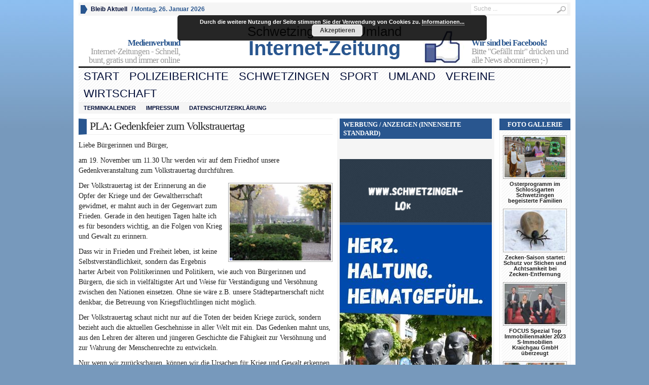

--- FILE ---
content_type: text/html; charset=UTF-8
request_url: https://schwetzingen-lokal.de/pla-gedenkfeier-zum-volkstrauertag/
body_size: 11409
content:
<!DOCTYPE html PUBLIC "-//W3C//DTD XHTML 1.0 Transitional//EN" "http://www.w3.org/TR/xhtml1/DTD/xhtml1-transitional.dtd">
<html xmlns="http://www.w3.org/1999/xhtml" lang="de">
<head profile="http://gmpg.org/xfn/11">
	<meta http-equiv="Content-Type" content="text/html; charset=UTF-8" />
	<title>
				PLA: Gedenkfeier zum Volkstrauertag - Schwetzingen-Lokal | Schwetzingen-Lokal					</title>
				<link rel="shortcut icon" href="https://fdp-leimen.de/wp-content/uploads/2012/07/1402-Favicon.ico" />
		<style type="text/css" media="screen">@import url( https://schwetzingen-lokal.de/wp-content/themes/WpNewspaper153/style.css );</style>
	<link rel="stylesheet" href="https://schwetzingen-lokal.de/wp-content/themes/WpNewspaper153/styles/blue.css" type="text/css" media="screen" />
	<link rel="stylesheet" href="https://schwetzingen-lokal.de/wp-content/themes/WpNewspaper153/custom.css" type="text/css" media="screen" />

	<link rel="alternate" type="application/rss+xml" title="RSS 2.0" href="https://schwetzingen-lokal.de/feed/" />	
	<link rel="alternate" type="text/xml" title="RSS .92" href="https://schwetzingen-lokal.de/feed/rss/" />	
	<link rel="alternate" type="application/atom+xml" title="Atom 0.3" href="https://schwetzingen-lokal.de/feed/atom/" />	
	<link rel="pingback" href="https://schwetzingen-lokal.de/xmlrpc.php" />	
		<link rel='archives' title='November 2025' href='https://schwetzingen-lokal.de/2025/11/' />
	<link rel='archives' title='Oktober 2025' href='https://schwetzingen-lokal.de/2025/10/' />
	<link rel='archives' title='September 2025' href='https://schwetzingen-lokal.de/2025/09/' />
	<link rel='archives' title='August 2025' href='https://schwetzingen-lokal.de/2025/08/' />
	<link rel='archives' title='Mai 2025' href='https://schwetzingen-lokal.de/2025/05/' />
	<link rel='archives' title='April 2025' href='https://schwetzingen-lokal.de/2025/04/' />
	<link rel='archives' title='Februar 2025' href='https://schwetzingen-lokal.de/2025/02/' />
	<link rel='archives' title='November 2024' href='https://schwetzingen-lokal.de/2024/11/' />
	<link rel='archives' title='Oktober 2024' href='https://schwetzingen-lokal.de/2024/10/' />
	<link rel='archives' title='Juli 2024' href='https://schwetzingen-lokal.de/2024/07/' />
	<link rel='archives' title='Juni 2024' href='https://schwetzingen-lokal.de/2024/06/' />
	<link rel='archives' title='Mai 2024' href='https://schwetzingen-lokal.de/2024/05/' />
	<link rel='archives' title='April 2024' href='https://schwetzingen-lokal.de/2024/04/' />
	<link rel='archives' title='Februar 2023' href='https://schwetzingen-lokal.de/2023/02/' />
	<link rel='archives' title='Januar 2023' href='https://schwetzingen-lokal.de/2023/01/' />
	<link rel='archives' title='Dezember 2022' href='https://schwetzingen-lokal.de/2022/12/' />
	<link rel='archives' title='September 2022' href='https://schwetzingen-lokal.de/2022/09/' />
	<link rel='archives' title='Juli 2022' href='https://schwetzingen-lokal.de/2022/07/' />
	<link rel='archives' title='April 2022' href='https://schwetzingen-lokal.de/2022/04/' />
	<link rel='archives' title='Dezember 2021' href='https://schwetzingen-lokal.de/2021/12/' />
	<link rel='archives' title='November 2021' href='https://schwetzingen-lokal.de/2021/11/' />
	<link rel='archives' title='September 2021' href='https://schwetzingen-lokal.de/2021/09/' />
	<link rel='archives' title='Juni 2021' href='https://schwetzingen-lokal.de/2021/06/' />
	<link rel='archives' title='März 2021' href='https://schwetzingen-lokal.de/2021/03/' />
	<link rel='archives' title='Februar 2021' href='https://schwetzingen-lokal.de/2021/02/' />
	<link rel='archives' title='November 2020' href='https://schwetzingen-lokal.de/2020/11/' />
	<link rel='archives' title='September 2020' href='https://schwetzingen-lokal.de/2020/09/' />
	<link rel='archives' title='Juni 2020' href='https://schwetzingen-lokal.de/2020/06/' />
	<link rel='archives' title='Mai 2020' href='https://schwetzingen-lokal.de/2020/05/' />
	<link rel='archives' title='April 2020' href='https://schwetzingen-lokal.de/2020/04/' />
	<link rel='archives' title='Dezember 2019' href='https://schwetzingen-lokal.de/2019/12/' />
	<link rel='archives' title='November 2019' href='https://schwetzingen-lokal.de/2019/11/' />
	<link rel='archives' title='Oktober 2019' href='https://schwetzingen-lokal.de/2019/10/' />
	<link rel='archives' title='September 2019' href='https://schwetzingen-lokal.de/2019/09/' />
	<link rel='archives' title='April 2019' href='https://schwetzingen-lokal.de/2019/04/' />
	<link rel='archives' title='November 2018' href='https://schwetzingen-lokal.de/2018/11/' />
	<link rel='archives' title='Oktober 2018' href='https://schwetzingen-lokal.de/2018/10/' />
	<link rel='archives' title='September 2018' href='https://schwetzingen-lokal.de/2018/09/' />
	<link rel='archives' title='August 2018' href='https://schwetzingen-lokal.de/2018/08/' />
	<link rel='archives' title='Juli 2018' href='https://schwetzingen-lokal.de/2018/07/' />
	<link rel='archives' title='Juni 2018' href='https://schwetzingen-lokal.de/2018/06/' />
	<link rel='archives' title='Mai 2018' href='https://schwetzingen-lokal.de/2018/05/' />
	<link rel='archives' title='April 2018' href='https://schwetzingen-lokal.de/2018/04/' />
	<link rel='archives' title='März 2018' href='https://schwetzingen-lokal.de/2018/03/' />
	<link rel='archives' title='Februar 2018' href='https://schwetzingen-lokal.de/2018/02/' />
	<link rel='archives' title='Januar 2018' href='https://schwetzingen-lokal.de/2018/01/' />
	<link rel='archives' title='Dezember 2017' href='https://schwetzingen-lokal.de/2017/12/' />
	<link rel='archives' title='November 2017' href='https://schwetzingen-lokal.de/2017/11/' />
	<link rel='archives' title='Oktober 2017' href='https://schwetzingen-lokal.de/2017/10/' />
	<link rel='archives' title='September 2017' href='https://schwetzingen-lokal.de/2017/09/' />
	<link rel='archives' title='Juli 2017' href='https://schwetzingen-lokal.de/2017/07/' />
	<link rel='archives' title='Mai 2017' href='https://schwetzingen-lokal.de/2017/05/' />
	<link rel='archives' title='April 2017' href='https://schwetzingen-lokal.de/2017/04/' />
	<link rel='archives' title='März 2017' href='https://schwetzingen-lokal.de/2017/03/' />
	<link rel='archives' title='Februar 2017' href='https://schwetzingen-lokal.de/2017/02/' />
	<link rel='archives' title='Januar 2017' href='https://schwetzingen-lokal.de/2017/01/' />
	<link rel='archives' title='Dezember 2016' href='https://schwetzingen-lokal.de/2016/12/' />
	<link rel='archives' title='November 2016' href='https://schwetzingen-lokal.de/2016/11/' />
	<link rel='archives' title='Oktober 2016' href='https://schwetzingen-lokal.de/2016/10/' />
	<link rel='archives' title='September 2016' href='https://schwetzingen-lokal.de/2016/09/' />
	<link rel='archives' title='Juli 2016' href='https://schwetzingen-lokal.de/2016/07/' />
	<link rel='archives' title='Juni 2016' href='https://schwetzingen-lokal.de/2016/06/' />
	<link rel='archives' title='Mai 2016' href='https://schwetzingen-lokal.de/2016/05/' />
	<link rel='archives' title='April 2016' href='https://schwetzingen-lokal.de/2016/04/' />
	<link rel='archives' title='März 2016' href='https://schwetzingen-lokal.de/2016/03/' />
	<link rel='archives' title='Februar 2016' href='https://schwetzingen-lokal.de/2016/02/' />
	<link rel='archives' title='Januar 2016' href='https://schwetzingen-lokal.de/2016/01/' />
	<link rel='archives' title='Dezember 2015' href='https://schwetzingen-lokal.de/2015/12/' />
	<link rel='archives' title='November 2015' href='https://schwetzingen-lokal.de/2015/11/' />
	<link rel='archives' title='Oktober 2015' href='https://schwetzingen-lokal.de/2015/10/' />
	<link rel='archives' title='September 2015' href='https://schwetzingen-lokal.de/2015/09/' />
	<link rel='archives' title='August 2015' href='https://schwetzingen-lokal.de/2015/08/' />
	<link rel='archives' title='Juli 2015' href='https://schwetzingen-lokal.de/2015/07/' />
	<link rel='archives' title='Juni 2015' href='https://schwetzingen-lokal.de/2015/06/' />
	<link rel='archives' title='Mai 2015' href='https://schwetzingen-lokal.de/2015/05/' />
	<link rel='archives' title='April 2015' href='https://schwetzingen-lokal.de/2015/04/' />
	<link rel='archives' title='März 2015' href='https://schwetzingen-lokal.de/2015/03/' />
	<link rel='archives' title='Februar 2015' href='https://schwetzingen-lokal.de/2015/02/' />
	<link rel='archives' title='Januar 2015' href='https://schwetzingen-lokal.de/2015/01/' />
	<link rel='archives' title='Dezember 2014' href='https://schwetzingen-lokal.de/2014/12/' />
	<link rel='archives' title='November 2014' href='https://schwetzingen-lokal.de/2014/11/' />
	<link rel='archives' title='Oktober 2014' href='https://schwetzingen-lokal.de/2014/10/' />
	<link rel='archives' title='September 2014' href='https://schwetzingen-lokal.de/2014/09/' />
	<link rel='archives' title='August 2014' href='https://schwetzingen-lokal.de/2014/08/' />
	<link rel='archives' title='Juli 2014' href='https://schwetzingen-lokal.de/2014/07/' />
	<link rel='archives' title='Juni 2014' href='https://schwetzingen-lokal.de/2014/06/' />
	<link rel='archives' title='Mai 2014' href='https://schwetzingen-lokal.de/2014/05/' />
	<link rel='archives' title='April 2014' href='https://schwetzingen-lokal.de/2014/04/' />
	<link rel='archives' title='März 2014' href='https://schwetzingen-lokal.de/2014/03/' />
	<link rel='archives' title='Februar 2014' href='https://schwetzingen-lokal.de/2014/02/' />
	<link rel='archives' title='Januar 2014' href='https://schwetzingen-lokal.de/2014/01/' />
	<link rel='archives' title='November 2013' href='https://schwetzingen-lokal.de/2013/11/' />
	<meta name='robots' content='index, follow, max-image-preview:large, max-snippet:-1, max-video-preview:-1' />

	<!-- This site is optimized with the Yoast SEO plugin v19.3 - https://yoast.com/wordpress/plugins/seo/ -->
	<link rel="canonical" href="https://schwetzingen-lokal.de/pla-gedenkfeier-zum-volkstrauertag/" />
	<meta property="og:locale" content="de_DE" />
	<meta property="og:type" content="article" />
	<meta property="og:title" content="PLA: Gedenkfeier zum Volkstrauertag - Schwetzingen-Lokal" />
	<meta property="og:description" content="Liebe Bürgerinnen und Bürger, am 19. November um 11.30 Uhr werden wir auf dem Friedhof unsere Gedenkveranstaltung zum Volkstrauertag durchführen. Der Volkstrauertag ist der Erinnerung an die Opfer der Kriege und der Gewaltherrschaft gewidmet, er mahnt auch in der Gegenwart zum Frieden. Gerade in den heutigen Tagen halte ich es für besonders wichtig, an die [&hellip;]" />
	<meta property="og:url" content="https://schwetzingen-lokal.de/pla-gedenkfeier-zum-volkstrauertag/" />
	<meta property="og:site_name" content="Schwetzingen-Lokal" />
	<meta property="article:published_time" content="2017-11-10T06:10:34+00:00" />
	<meta property="og:image" content="https://schwetzingen-lokal.de/wp-content/uploads/2017/11/volkstrauertaggemeinde.jpg" />
	<meta property="og:image:width" content="442" />
	<meta property="og:image:height" content="331" />
	<meta property="og:image:type" content="image/jpeg" />
	<meta name="author" content="Fritz Uthe" />
	<meta name="twitter:label1" content="Verfasst von" />
	<meta name="twitter:data1" content="Fritz Uthe" />
	<meta name="twitter:label2" content="Geschätzte Lesezeit" />
	<meta name="twitter:data2" content="1 Minute" />
	<script type="application/ld+json" class="yoast-schema-graph">{"@context":"https://schema.org","@graph":[{"@type":"WebSite","@id":"https://schwetzingen-lokal.de/#website","url":"https://schwetzingen-lokal.de/","name":"Schwetzingen-Lokal","description":"Aktuell - online","potentialAction":[{"@type":"SearchAction","target":{"@type":"EntryPoint","urlTemplate":"https://schwetzingen-lokal.de/?s={search_term_string}"},"query-input":"required name=search_term_string"}],"inLanguage":"de"},{"@type":"ImageObject","inLanguage":"de","@id":"https://schwetzingen-lokal.de/pla-gedenkfeier-zum-volkstrauertag/#primaryimage","url":"https://schwetzingen-lokal.de/wp-content/uploads/2017/11/volkstrauertaggemeinde.jpg","contentUrl":"https://schwetzingen-lokal.de/wp-content/uploads/2017/11/volkstrauertaggemeinde.jpg","width":442,"height":331},{"@type":"WebPage","@id":"https://schwetzingen-lokal.de/pla-gedenkfeier-zum-volkstrauertag/","url":"https://schwetzingen-lokal.de/pla-gedenkfeier-zum-volkstrauertag/","name":"PLA: Gedenkfeier zum Volkstrauertag - Schwetzingen-Lokal","isPartOf":{"@id":"https://schwetzingen-lokal.de/#website"},"primaryImageOfPage":{"@id":"https://schwetzingen-lokal.de/pla-gedenkfeier-zum-volkstrauertag/#primaryimage"},"datePublished":"2017-11-10T06:10:34+00:00","dateModified":"2017-11-10T06:10:34+00:00","author":{"@id":"https://schwetzingen-lokal.de/#/schema/person/41a2ca4567330cece1d0670a498b82be"},"breadcrumb":{"@id":"https://schwetzingen-lokal.de/pla-gedenkfeier-zum-volkstrauertag/#breadcrumb"},"inLanguage":"de","potentialAction":[{"@type":"ReadAction","target":["https://schwetzingen-lokal.de/pla-gedenkfeier-zum-volkstrauertag/"]}]},{"@type":"BreadcrumbList","@id":"https://schwetzingen-lokal.de/pla-gedenkfeier-zum-volkstrauertag/#breadcrumb","itemListElement":[{"@type":"ListItem","position":1,"name":"Startseite","item":"https://schwetzingen-lokal.de/"},{"@type":"ListItem","position":2,"name":"PLA: Gedenkfeier zum Volkstrauertag"}]},{"@type":"Person","@id":"https://schwetzingen-lokal.de/#/schema/person/41a2ca4567330cece1d0670a498b82be","name":"Fritz Uthe","url":"https://schwetzingen-lokal.de/author/fwuthe/"}]}</script>
	<!-- / Yoast SEO plugin. -->


<link rel='dns-prefetch' href='//s.w.org' />
		<script type="text/javascript">
			window._wpemojiSettings = {"baseUrl":"https:\/\/s.w.org\/images\/core\/emoji\/13.1.0\/72x72\/","ext":".png","svgUrl":"https:\/\/s.w.org\/images\/core\/emoji\/13.1.0\/svg\/","svgExt":".svg","source":{"concatemoji":"https:\/\/schwetzingen-lokal.de\/wp-includes\/js\/wp-emoji-release.min.js"}};
			!function(e,a,t){var n,r,o,i=a.createElement("canvas"),p=i.getContext&&i.getContext("2d");function s(e,t){var a=String.fromCharCode;p.clearRect(0,0,i.width,i.height),p.fillText(a.apply(this,e),0,0);e=i.toDataURL();return p.clearRect(0,0,i.width,i.height),p.fillText(a.apply(this,t),0,0),e===i.toDataURL()}function c(e){var t=a.createElement("script");t.src=e,t.defer=t.type="text/javascript",a.getElementsByTagName("head")[0].appendChild(t)}for(o=Array("flag","emoji"),t.supports={everything:!0,everythingExceptFlag:!0},r=0;r<o.length;r++)t.supports[o[r]]=function(e){if(!p||!p.fillText)return!1;switch(p.textBaseline="top",p.font="600 32px Arial",e){case"flag":return s([127987,65039,8205,9895,65039],[127987,65039,8203,9895,65039])?!1:!s([55356,56826,55356,56819],[55356,56826,8203,55356,56819])&&!s([55356,57332,56128,56423,56128,56418,56128,56421,56128,56430,56128,56423,56128,56447],[55356,57332,8203,56128,56423,8203,56128,56418,8203,56128,56421,8203,56128,56430,8203,56128,56423,8203,56128,56447]);case"emoji":return!s([10084,65039,8205,55357,56613],[10084,65039,8203,55357,56613])}return!1}(o[r]),t.supports.everything=t.supports.everything&&t.supports[o[r]],"flag"!==o[r]&&(t.supports.everythingExceptFlag=t.supports.everythingExceptFlag&&t.supports[o[r]]);t.supports.everythingExceptFlag=t.supports.everythingExceptFlag&&!t.supports.flag,t.DOMReady=!1,t.readyCallback=function(){t.DOMReady=!0},t.supports.everything||(n=function(){t.readyCallback()},a.addEventListener?(a.addEventListener("DOMContentLoaded",n,!1),e.addEventListener("load",n,!1)):(e.attachEvent("onload",n),a.attachEvent("onreadystatechange",function(){"complete"===a.readyState&&t.readyCallback()})),(n=t.source||{}).concatemoji?c(n.concatemoji):n.wpemoji&&n.twemoji&&(c(n.twemoji),c(n.wpemoji)))}(window,document,window._wpemojiSettings);
		</script>
		<style type="text/css">
img.wp-smiley,
img.emoji {
	display: inline !important;
	border: none !important;
	box-shadow: none !important;
	height: 1em !important;
	width: 1em !important;
	margin: 0 .07em !important;
	vertical-align: -0.1em !important;
	background: none !important;
	padding: 0 !important;
}
</style>
	<link rel='stylesheet' id='wetterinfo.css-css'  href='https://schwetzingen-lokal.de/wp-content/plugins/wetterinfo-wetter/css/wetterinfo.css' type='text/css' media='all' />
<link rel='stylesheet' id='wp-block-library-css'  href='https://schwetzingen-lokal.de/wp-includes/css/dist/block-library/style.min.css' type='text/css' media='all' />
<link rel='stylesheet' id='promoslider_main-css'  href='https://schwetzingen-lokal.de/wp-content/plugins/promotion-slider/css/slider.css' type='text/css' media='all' />
<script type='text/javascript' src='https://schwetzingen-lokal.de/wp-includes/js/jquery/jquery.min.js' id='jquery-core-js'></script>
<script type='text/javascript' src='https://schwetzingen-lokal.de/wp-includes/js/jquery/jquery-migrate.min.js' id='jquery-migrate-js'></script>
<script type='text/javascript' src='https://schwetzingen-lokal.de/wp-content/themes/WpNewspaper153/includes/js/contentslider.js' id='contentslider-js'></script>
<script type='text/javascript' src='https://schwetzingen-lokal.de/wp-content/themes/WpNewspaper153/includes/js/jqueryslidemenu.js' id='jqueryslidemenu-js'></script>
<script type='text/javascript' src='https://schwetzingen-lokal.de/wp-content/themes/WpNewspaper153/includes/js/jCarouselLite.js' id='jCarouselLite-js'></script>
<script type='text/javascript' src='https://schwetzingen-lokal.de/wp-content/themes/WpNewspaper153/includes/js/tabber.js' id='tabber-js'></script>
<script type='text/javascript' src='https://schwetzingen-lokal.de/wp-content/themes/WpNewspaper153/includes/js/flowplayer-3.2.4.min.js' id='flowplayer-js'></script>
<script type='text/javascript' src='https://schwetzingen-lokal.de/wp-content/themes/WpNewspaper153/includes/js/cufon-yui.js' id='cufon-js'></script>
<script type='text/javascript' src='https://schwetzingen-lokal.de/wp-content/themes/WpNewspaper153/includes/js/aller.js' id='aller-js'></script>
<script type='text/javascript' id='black-studio-touch-dropdown-menu-js-extra'>
/* <![CDATA[ */
var black_studio_touch_dropdown_menu_params = {"selector":"li:has(ul) > a","selector_leaf":"li li li:not(:has(ul)) > a","force_ios5":""};
/* ]]> */
</script>
<script type='text/javascript' src='https://schwetzingen-lokal.de/wp-content/plugins/black-studio-touch-dropdown-menu/js/black-studio-touch-dropdown-menu.min.js' id='black-studio-touch-dropdown-menu-js'></script>
<script type='text/javascript' id='promoslider_main-js-extra'>
/* <![CDATA[ */
var promoslider_options = {"version":"3.3.4"};
/* ]]> */
</script>
<script type='text/javascript' src='https://schwetzingen-lokal.de/wp-content/plugins/promotion-slider/js/promoslider.js' id='promoslider_main-js'></script>
<link rel="https://api.w.org/" href="https://schwetzingen-lokal.de/wp-json/" /><link rel="alternate" type="application/json" href="https://schwetzingen-lokal.de/wp-json/wp/v2/posts/17602" /><link rel="EditURI" type="application/rsd+xml" title="RSD" href="https://schwetzingen-lokal.de/xmlrpc.php?rsd" />
<link rel="wlwmanifest" type="application/wlwmanifest+xml" href="https://schwetzingen-lokal.de/wp-includes/wlwmanifest.xml" /> 
<meta name="generator" content="WordPress 5.8.12" />
<link rel='shortlink' href='https://schwetzingen-lokal.de/?p=17602' />
<link rel="alternate" type="application/json+oembed" href="https://schwetzingen-lokal.de/wp-json/oembed/1.0/embed?url=https%3A%2F%2Fschwetzingen-lokal.de%2Fpla-gedenkfeier-zum-volkstrauertag%2F" />
<link rel="alternate" type="text/xml+oembed" href="https://schwetzingen-lokal.de/wp-json/oembed/1.0/embed?url=https%3A%2F%2Fschwetzingen-lokal.de%2Fpla-gedenkfeier-zum-volkstrauertag%2F&#038;format=xml" />

		<!-- GA Google Analytics @ https://m0n.co/ga -->
		<script>
			(function(i,s,o,g,r,a,m){i['GoogleAnalyticsObject']=r;i[r]=i[r]||function(){
			(i[r].q=i[r].q||[]).push(arguments)},i[r].l=1*new Date();a=s.createElement(o),
			m=s.getElementsByTagName(o)[0];a.async=1;a.src=g;m.parentNode.insertBefore(a,m)
			})(window,document,'script','https://www.google-analytics.com/analytics.js','ga');
			ga('create', 'UA-48474836-1', 'auto');
			ga('set', 'anonymizeIp', true);
			ga('send', 'pageview');
		</script>

	<style type="text/css" id="custom-background-css">
body.custom-background { background-color: #6d97bf; }
</style>
			<style type="text/css" id="wp-custom-css">
			/*
Füge deinen eigenen CSS-Code nach diesem Kommentar hinter dem abschließenden Schrägstrich ein. 

Klicke auf das Hilfe-Symbol oben, um mehr zu erfahren.
*/

/*
sorgt für weniger abstand zwischen den slidern
*/
/*.promo_slider_wrapper { margin:0 0 0 0; position:relative; padding-top: 32%;}
.promo_slider { overflow:hidden; position:absolute; top: 0; width: 100%; height: 100%;}*/

/*
wirkt auf seite 2 -> werbung und anzeigen 
*/

.wideSidebarWidget {
    margin-top: 0px;
    margin-bottom: 0;
}

#wideSidebar {
    float: left;
    width: 300px;
    background: #f5f5f5;
    font-size: .8em;
    padding-top: 0px;
    padding-bottom: 5px;
    padding-right: 5px;
    padding-left: 5px;
}

/* Mehr Abstand unter Überschriften im Textbereich */
.entry-content h2,
.entry-content h3 {
  margin-bottom: 0.8em;   /* Abstand nach unten */
  margin-top: 1.2em;      /* optional: Abstand nach oben */
  line-height: 1.3;       /* etwas mehr Luft in der Zeile selbst */
}
		</style>
		
	</head>

<body>


<div id="wrapper">

	<div id="masthead">
								<ul>
					<li><a href="#">Bleib Aktuell</a>
						<ul>
							<li><a class="gab_rss" href="https://schwetzingen-lokal.de/feed/" rel="nofollow" title="Abonniere die letzen Artikel in RSS">Letzte Artikel in RSS</a>
								<ul>
									<li><a class="gab_rss" rel="nofollow" href="https://schwetzingen-lokal.de/Sparten/headlines/feed/">Aa Headlines</a></li><li><a class="gab_rss" rel="nofollow" href="https://schwetzingen-lokal.de/Sparten/alles-neue/feed/">Alles Neue</a></li><li><a class="gab_rss" rel="nofollow" href="https://schwetzingen-lokal.de/Sparten/a_01_schwetzingen/kultur/alte-wollfabrik/feed/">Alte Wollfabrik</a></li><li><a class="gab_rss" rel="nofollow" href="https://schwetzingen-lokal.de/Sparten/media/photo-gallery/feed/">Anzeigen</a></li><li><a class="gab_rss" rel="nofollow" href="https://schwetzingen-lokal.de/Sparten/a_01_schwetzingen/kultur/ausflugsziele/feed/">Ausflugsziele</a></li><li><a class="gab_rss" rel="nofollow" href="https://schwetzingen-lokal.de/Sparten/wirtschaft/geschaftsleben/avr/feed/">AVR</a></li><li><a class="gab_rss" rel="nofollow" href="https://schwetzingen-lokal.de/Sparten/a_01_schwetzingen/bellamar/feed/">Bellamar</a></li><li><a class="gab_rss" rel="nofollow" href="https://schwetzingen-lokal.de/Sparten/wirtschaft/geschaftsleben/bikefun/feed/">bike&amp;fun</a></li><li><a class="gab_rss" rel="nofollow" href="https://schwetzingen-lokal.de/Sparten/a_01_schwetzingen/kultur/bildung-schulen/feed/">Bildung / Schulen</a></li><li><a class="gab_rss" rel="nofollow" href="https://schwetzingen-lokal.de/Sparten/umland/bruehl/feed/">Brühl</a></li><li><a class="gab_rss" rel="nofollow" href="https://schwetzingen-lokal.de/Sparten/wirtschaft/geschaftsleben/bucherinsel/feed/">Bücher Insel</a></li><li><a class="gab_rss" rel="nofollow" href="https://schwetzingen-lokal.de/Sparten/a_01_schwetzingen/kultur/bildung-schulen/carl-theodor-schule/feed/">Carl-Theodor-Schule</a></li><li><a class="gab_rss" rel="nofollow" href="https://schwetzingen-lokal.de/Sparten/politik/lokalpolitik/cdu-schwetzingen/feed/">CDU</a></li><li><a class="gab_rss" rel="nofollow" href="https://schwetzingen-lokal.de/Sparten/vereine/drk/feed/">DRK</a></li><li><a class="gab_rss" rel="nofollow" href="https://schwetzingen-lokal.de/Sparten/politik/lokalpolitik/fdp-schwetzingen/feed/">FDP</a></li><li><a class="gab_rss" rel="nofollow" href="https://schwetzingen-lokal.de/Sparten/politik/lokalpolitik/freie-wahler-schwetzingen/feed/">Freie Wähler Schwetzingen</a></li><li><a class="gab_rss" rel="nofollow" href="https://schwetzingen-lokal.de/Sparten/vereine/freiwillige-feuerwehr/feed/">Freiwillige Feuerwehr</a></li><li><a class="gab_rss" rel="nofollow" href="https://schwetzingen-lokal.de/Sparten/a_01_schwetzingen/kultur/stadt-schwetzingen/generationenburo/feed/">Generationenbüro</a></li><li><a class="gab_rss" rel="nofollow" href="https://schwetzingen-lokal.de/Sparten/wirtschaft/geschaftsleben/feed/">Geschäftsleben</a></li><li><a class="gab_rss" rel="nofollow" href="https://schwetzingen-lokal.de/Sparten/sport/golf/feed/">Golf</a></li><li><a class="gab_rss" rel="nofollow" href="https://schwetzingen-lokal.de/Sparten/a_01_schwetzingen/kultur/grn-kreiskrankenhaus-schwetzingen/feed/">GRN - Kreiskrankenhaus schwetzingen</a></li><li><a class="gab_rss" rel="nofollow" href="https://schwetzingen-lokal.de/Sparten/politik/lokalpolitik/grune-schwetzingen/feed/">Grüne</a></li><li><a class="gab_rss" rel="nofollow" href="https://schwetzingen-lokal.de/Sparten/media/videos/hd/feed/">HD</a></li><li><a class="gab_rss" rel="nofollow" href="https://schwetzingen-lokal.de/Sparten/a_01_schwetzingen/kultur/bildung-schulen/hebelgymnasium/feed/">Hebelgymnasium</a></li><li><a class="gab_rss" rel="nofollow" href="https://schwetzingen-lokal.de/Sparten/umland/hockenheim/feed/">Hockenheim</a></li><li><a class="gab_rss" rel="nofollow" href="https://schwetzingen-lokal.de/Sparten/a_01_schwetzingen/kultur/humor-satire/feed/">Humor - Satire</a></li><li><a class="gab_rss" rel="nofollow" href="https://schwetzingen-lokal.de/Sparten/umland/oftersheim/iron-ladies/feed/">Iron Ladies</a></li><li><a class="gab_rss" rel="nofollow" href="https://schwetzingen-lokal.de/Sparten/a_01_schwetzingen/kultur/jugendburo-schwetzingen/feed/">jugendbüro schwetzingen</a></li><li><a class="gab_rss" rel="nofollow" href="https://schwetzingen-lokal.de/Sparten/umland/ketsch/feed/">Ketsch</a></li><li><a class="gab_rss" rel="nofollow" href="https://schwetzingen-lokal.de/Sparten/a_01_schwetzingen/kultur/kind_familie_senioren/feed/">Kind, Familie, Senioren</a></li><li><a class="gab_rss" rel="nofollow" href="https://schwetzingen-lokal.de/Sparten/a_01_schwetzingen/kultur/kirche/feed/">Kirche</a></li><li><a class="gab_rss" rel="nofollow" href="https://schwetzingen-lokal.de/Sparten/a_01_schwetzingen/kultur/feed/">Kultur</a></li><li><a class="gab_rss" rel="nofollow" href="https://schwetzingen-lokal.de/Sparten/umland/leimen/feed/">Leimen</a></li><li><a class="gab_rss" rel="nofollow" href="https://schwetzingen-lokal.de/Sparten/leserbriefe/feed/">Leserbriefe</a></li><li><a class="gab_rss" rel="nofollow" href="https://schwetzingen-lokal.de/Sparten/politik/lokalpolitik/feed/">Lokalpolitik</a></li><li><a class="gab_rss" rel="nofollow" href="https://schwetzingen-lokal.de/Sparten/a_01_schwetzingen/kultur/bildung-schulen/los-lehrinstitut/feed/">LOS - Lehrinstitut</a></li><li><a class="gab_rss" rel="nofollow" href="https://schwetzingen-lokal.de/Sparten/a_01_schwetzingen/kultur/partnerstadte/luneville-france/feed/">Lunéville (France)</a></li><li><a class="gab_rss" rel="nofollow" href="https://schwetzingen-lokal.de/Sparten/media/feed/">Media</a></li><li><a class="gab_rss" rel="nofollow" href="https://schwetzingen-lokal.de/Sparten/media/videos/movie-trailers/feed/">Movie Trailers</a></li><li><a class="gab_rss" rel="nofollow" href="https://schwetzingen-lokal.de/Sparten/a_01_schwetzingen/kultur/museen/feed/">Museen</a></li><li><a class="gab_rss" rel="nofollow" href="https://schwetzingen-lokal.de/Sparten/umland/oftersheim/feed/">Oftersheim</a></li><li><a class="gab_rss" rel="nofollow" href="https://schwetzingen-lokal.de/Sparten/media/videos/others/feed/">Others</a></li><li><a class="gab_rss" rel="nofollow" href="https://schwetzingen-lokal.de/Sparten/a_01_schwetzingen/kultur/partnerstadte/feed/">Partnerstädte</a></li><li><a class="gab_rss" rel="nofollow" href="https://schwetzingen-lokal.de/Sparten/umland/plankstadt/feed/">Plankstadt</a></li><li><a class="gab_rss" rel="nofollow" href="https://schwetzingen-lokal.de/Sparten/politik/feed/">Politik</a></li><li><a class="gab_rss" rel="nofollow" href="https://schwetzingen-lokal.de/Sparten/polizeiberichte/feed/">Polizeiberichte</a></li><li><a class="gab_rss" rel="nofollow" href="https://schwetzingen-lokal.de/Sparten/umland/rhein-neckar-kreis/feed/">Rhein-Neckar-Kreis</a></li><li><a class="gab_rss" rel="nofollow" href="https://schwetzingen-lokal.de/Sparten/sport/rn-bandits/feed/">RN Bandits</a></li><li><a class="gab_rss" rel="nofollow" href="https://schwetzingen-lokal.de/Sparten/vereine/round-table-135-schwetzingen/feed/">Round Table 135 Schwetzingen</a></li><li><a class="gab_rss" rel="nofollow" href="https://schwetzingen-lokal.de/Sparten/sport/rsg-mannheim-schwetzingen/feed/">RSG Mannheim Schwetzingen</a></li><li><a class="gab_rss" rel="nofollow" href="https://schwetzingen-lokal.de/Sparten/umland/sandhausen/feed/">Sandhausen</a></li><li><a class="gab_rss" rel="nofollow" href="https://schwetzingen-lokal.de/Sparten/vereine/scg/feed/">SCG</a></li><li><a class="gab_rss" rel="nofollow" href="https://schwetzingen-lokal.de/Sparten/a_01_schwetzingen/kultur/schloss/feed/">Schloss</a></li><li><a class="gab_rss" rel="nofollow" href="https://schwetzingen-lokal.de/Sparten/a_01_schwetzingen/feed/">Schwetzingen</a></li><li><a class="gab_rss" rel="nofollow" href="https://schwetzingen-lokal.de/Sparten/schwetzingen-lokal-blog/feed/">Schwetzingen-Lokal Blog</a></li><li><a class="gab_rss" rel="nofollow" href="https://schwetzingen-lokal.de/Sparten/politik/lokalpolitik/schwetzinger-wahler-forum/feed/">Schwetzinger Wähler Forum (SWF) 97</a></li><li><a class="gab_rss" rel="nofollow" href="https://schwetzingen-lokal.de/Sparten/sport/skc-freiholz-plankstadt/feed/">SKC Freiholz Plankstadt</a></li><li><a class="gab_rss" rel="nofollow" href="https://schwetzingen-lokal.de/Sparten/politik/lokalpolitik/spd-schwetzingen/feed/">SPD</a></li><li><a class="gab_rss" rel="nofollow" href="https://schwetzingen-lokal.de/Sparten/sport/feed/">Sport</a></li><li><a class="gab_rss" rel="nofollow" href="https://schwetzingen-lokal.de/Sparten/a_01_schwetzingen/kultur/stadt-schwetzingen/feed/">Stadt Schwetzingen</a></li><li><a class="gab_rss" rel="nofollow" href="https://schwetzingen-lokal.de/Sparten/a_01_schwetzingen/kultur/stadt-schwetzingen/stadtwerke/feed/">Stadtwerke</a></li><li><a class="gab_rss" rel="nofollow" href="https://schwetzingen-lokal.de/Sparten/sport/sv-98-schwetzingen/feed/">SV 98 Schwetzingen</a></li><li><a class="gab_rss" rel="nofollow" href="https://schwetzingen-lokal.de/Sparten/sport/sv-sandhausen/feed/">SV Sandhausen</a></li><li><a class="gab_rss" rel="nofollow" href="https://schwetzingen-lokal.de/Sparten/termine/feed/">Termine</a></li><li><a class="gab_rss" rel="nofollow" href="https://schwetzingen-lokal.de/Sparten/termine_alt/feed/">Termine_alt</a></li><li><a class="gab_rss" rel="nofollow" href="https://schwetzingen-lokal.de/Sparten/a_01_schwetzingen/kultur/theaterampuls/feed/">TheaterAmPuls</a></li><li><a class="gab_rss" rel="nofollow" href="https://schwetzingen-lokal.de/Sparten/sport/tv-1864-schwetzingen/feed/">TV 1864 Schwetzingen</a></li><li><a class="gab_rss" rel="nofollow" href="https://schwetzingen-lokal.de/Sparten/umland/feed/">Umland</a></li><li><a class="gab_rss" rel="nofollow" href="https://schwetzingen-lokal.de/Sparten/uncategorized/feed/">Uncategorized</a></li><li><a class="gab_rss" rel="nofollow" href="https://schwetzingen-lokal.de/Sparten/vereine/feed/">Vereine</a></li><li><a class="gab_rss" rel="nofollow" href="https://schwetzingen-lokal.de/Sparten/verschiedenes/feed/">Verschiedenes</a></li><li><a class="gab_rss" rel="nofollow" href="https://schwetzingen-lokal.de/Sparten/a_01_schwetzingen/kultur/bildung-schulen/vhs/feed/">VHS</a></li><li><a class="gab_rss" rel="nofollow" href="https://schwetzingen-lokal.de/Sparten/media/videos/feed/">Videos</a></li><li><a class="gab_rss" rel="nofollow" href="https://schwetzingen-lokal.de/Sparten/von-und-uber-uns/feed/">Von und über uns</a></li><li><a class="gab_rss" rel="nofollow" href="https://schwetzingen-lokal.de/Sparten/wirtschaft/feed/">Wirtschaft</a></li><li><a class="gab_rss" rel="nofollow" href="https://schwetzingen-lokal.de/Sparten/wirtschaft/geschaftsleben/zum-gruenen-hof/feed/">Zum gruenen Hof</a></li>				
								</ul>
							</li>
							<li><a class="gab_rss" href="https://schwetzingen-lokal.de/comments/feed/" rel="nofollow" title="Abonniere die letzen Kommentare in RSS">Letzte Kommentare in RSS</a></li>
																											</ul>
					</li>
					<li> / <script type="text/javascript">
							<!--
							var mydate=new Date()
							var year=mydate.getYear()
							if (year < 1000)
							year+=1900
							var day=mydate.getDay()
							var month=mydate.getMonth()
							var daym=mydate.getDate()
							if (daym<10)
							daym="0"+daym
							var dayarray=new Array("Sonntag","Montag","Dienstag","Mittwoch","Donnerstag","Freitag","Samstag")
							var montharray=new Array("Januar","Februar","März","April","Mai","Juni","Juli","August","September","Oktober","November","Dezember")
							document.write(""+dayarray[day]+", "+daym+". "+montharray[month]+" "+year+"")
							// -->
						</script>
					</li>
				</ul>
							<div id="search"><form id="searchform" action="https://schwetzingen-lokal.de">
	<fieldset>
		<input type="text" id="s" name="s" value="Suche ..." onfocus="if(this.value==this.defaultValue)this.value='';" onblur="if(this.value=='')this.value=this.defaultValue;"/>
		<input type="image" id="searchsubmit" src="https://schwetzingen-lokal.de/wp-content/themes/WpNewspaper153/images/button_go.gif" alt="Suche ..." value="" /> 
	</fieldset>
</form>
</div>
		<div class="clear"></div>
	</div><!-- enf od Masthead -->
	<!-- #Header -->
	<div id="header">
	<!-- LEFT QUOTE -->
	<div id="leftQuote">
					<p class="leftQuoteWording">
				<a href="https://schwetzingen-lokal.de/?p=2699">				<span class="quoteCaption">Medienverbund </span>
				Internet-Zeitungen -
Schnell, bunt, gratis und immer online				</a>			</p>
						</div>

	<!-- LOGO -->
	<!-- If display Image Logo is activated -->
	
	<!-- If text is activated to be displayed as logo -->
		<div id="sitename">
		<a href="https://schwetzingen-lokal.de" class="name">

			<span id="name1stRow">Schwetzingen und Umland</span>
			<span id="name2ndRow">Internet-Zeitung</span>
		</a>
	</div>
	
	<!-- RIGHT QUOTE -->
	<div id="rightQuote">
									<a href="https://www.facebook.com/SchwetzingenLokal">					<img src="https://schwetzingen-lokal.de/wp-content/uploads/2014/02/006-FB-Like.jpg" alt="" />
				</a>						<p class="rightQuoteWording">
				<a href="https://www.facebook.com/SchwetzingenLokal">				<span class="quoteCaption">Wir sind bei Facebook!</span>
				Bitte "Gefällt mir" drücken und alle News abonnieren ;-)				</a>			</p>
			</div>
	<div class="clear"></div>
</div>
	<!-- // header -->
	
	<div class="clear"></div>		
	
	<div id="navcats">
										<ul>
						<li><a href="https://schwetzingen-lokal.de" title="Aktuell &#8211; online">Start</a></li>
							<li class="cat-item cat-item-328"><a href="https://schwetzingen-lokal.de/Sparten/polizeiberichte/">Polizeiberichte</a>
</li>
	<li class="cat-item cat-item-392"><a href="https://schwetzingen-lokal.de/Sparten/a_01_schwetzingen/">Schwetzingen</a>
<ul class='children'>
	<li class="cat-item cat-item-403"><a href="https://schwetzingen-lokal.de/Sparten/a_01_schwetzingen/bellamar/">Bellamar</a>
</li>
	<li class="cat-item cat-item-335"><a href="https://schwetzingen-lokal.de/Sparten/a_01_schwetzingen/kultur/">Kultur</a>
	<ul class='children'>
	<li class="cat-item cat-item-386"><a href="https://schwetzingen-lokal.de/Sparten/a_01_schwetzingen/kultur/alte-wollfabrik/">Alte Wollfabrik</a>
</li>
	<li class="cat-item cat-item-380"><a href="https://schwetzingen-lokal.de/Sparten/a_01_schwetzingen/kultur/ausflugsziele/">Ausflugsziele</a>
</li>
	<li class="cat-item cat-item-366"><a href="https://schwetzingen-lokal.de/Sparten/a_01_schwetzingen/kultur/bildung-schulen/">Bildung / Schulen</a>
		<ul class='children'>
	<li class="cat-item cat-item-382"><a href="https://schwetzingen-lokal.de/Sparten/a_01_schwetzingen/kultur/bildung-schulen/carl-theodor-schule/">Carl-Theodor-Schule</a>
</li>
	<li class="cat-item cat-item-367"><a href="https://schwetzingen-lokal.de/Sparten/a_01_schwetzingen/kultur/bildung-schulen/hebelgymnasium/">Hebelgymnasium</a>
</li>
	<li class="cat-item cat-item-384"><a href="https://schwetzingen-lokal.de/Sparten/a_01_schwetzingen/kultur/bildung-schulen/los-lehrinstitut/">LOS &#8211; Lehrinstitut</a>
</li>
	<li class="cat-item cat-item-423"><a href="https://schwetzingen-lokal.de/Sparten/a_01_schwetzingen/kultur/bildung-schulen/vhs/">VHS</a>
</li>
		</ul>
</li>
	<li class="cat-item cat-item-379"><a href="https://schwetzingen-lokal.de/Sparten/a_01_schwetzingen/kultur/grn-kreiskrankenhaus-schwetzingen/">GRN &#8211; Kreiskrankenhaus schwetzingen</a>
</li>
	<li class="cat-item cat-item-355"><a href="https://schwetzingen-lokal.de/Sparten/a_01_schwetzingen/kultur/humor-satire/">Humor &#8211; Satire</a>
</li>
	<li class="cat-item cat-item-365"><a href="https://schwetzingen-lokal.de/Sparten/a_01_schwetzingen/kultur/jugendburo-schwetzingen/">jugendbüro schwetzingen</a>
</li>
	<li class="cat-item cat-item-350"><a href="https://schwetzingen-lokal.de/Sparten/a_01_schwetzingen/kultur/kind_familie_senioren/">Kind, Familie, Senioren</a>
</li>
	<li class="cat-item cat-item-184"><a href="https://schwetzingen-lokal.de/Sparten/a_01_schwetzingen/kultur/kirche/">Kirche</a>
</li>
	<li class="cat-item cat-item-389"><a href="https://schwetzingen-lokal.de/Sparten/a_01_schwetzingen/kultur/museen/">Museen</a>
</li>
	<li class="cat-item cat-item-351"><a href="https://schwetzingen-lokal.de/Sparten/a_01_schwetzingen/kultur/partnerstadte/">Partnerstädte</a>
		<ul class='children'>
	<li class="cat-item cat-item-352"><a href="https://schwetzingen-lokal.de/Sparten/a_01_schwetzingen/kultur/partnerstadte/luneville-france/">Lunéville (France)</a>
</li>
		</ul>
</li>
	<li class="cat-item cat-item-381"><a href="https://schwetzingen-lokal.de/Sparten/a_01_schwetzingen/kultur/schloss/">Schloss</a>
</li>
	<li class="cat-item cat-item-368"><a href="https://schwetzingen-lokal.de/Sparten/a_01_schwetzingen/kultur/stadt-schwetzingen/">Stadt Schwetzingen</a>
		<ul class='children'>
	<li class="cat-item cat-item-388"><a href="https://schwetzingen-lokal.de/Sparten/a_01_schwetzingen/kultur/stadt-schwetzingen/generationenburo/">Generationenbüro</a>
</li>
	<li class="cat-item cat-item-402"><a href="https://schwetzingen-lokal.de/Sparten/a_01_schwetzingen/kultur/stadt-schwetzingen/stadtwerke/">Stadtwerke</a>
</li>
		</ul>
</li>
	<li class="cat-item cat-item-410"><a href="https://schwetzingen-lokal.de/Sparten/a_01_schwetzingen/kultur/theaterampuls/">TheaterAmPuls</a>
</li>
	</ul>
</li>
</ul>
</li>
	<li class="cat-item cat-item-333"><a href="https://schwetzingen-lokal.de/Sparten/sport/">Sport</a>
<ul class='children'>
	<li class="cat-item cat-item-387"><a href="https://schwetzingen-lokal.de/Sparten/sport/golf/">Golf</a>
</li>
	<li class="cat-item cat-item-356"><a href="https://schwetzingen-lokal.de/Sparten/sport/rn-bandits/">RN Bandits</a>
</li>
	<li class="cat-item cat-item-383"><a href="https://schwetzingen-lokal.de/Sparten/sport/rsg-mannheim-schwetzingen/">RSG Mannheim Schwetzingen</a>
</li>
	<li class="cat-item cat-item-385"><a href="https://schwetzingen-lokal.de/Sparten/sport/skc-freiholz-plankstadt/">SKC Freiholz Plankstadt</a>
</li>
	<li class="cat-item cat-item-353"><a href="https://schwetzingen-lokal.de/Sparten/sport/sv-98-schwetzingen/">SV 98 Schwetzingen</a>
</li>
	<li class="cat-item cat-item-357"><a href="https://schwetzingen-lokal.de/Sparten/sport/sv-sandhausen/">SV Sandhausen</a>
</li>
	<li class="cat-item cat-item-364"><a href="https://schwetzingen-lokal.de/Sparten/sport/tv-1864-schwetzingen/">TV 1864 Schwetzingen</a>
</li>
</ul>
</li>
	<li class="cat-item cat-item-393"><a href="https://schwetzingen-lokal.de/Sparten/umland/">Umland</a>
<ul class='children'>
	<li class="cat-item cat-item-394"><a href="https://schwetzingen-lokal.de/Sparten/umland/bruehl/">Brühl</a>
</li>
	<li class="cat-item cat-item-396"><a href="https://schwetzingen-lokal.de/Sparten/umland/hockenheim/">Hockenheim</a>
</li>
	<li class="cat-item cat-item-395"><a href="https://schwetzingen-lokal.de/Sparten/umland/ketsch/">Ketsch</a>
</li>
	<li class="cat-item cat-item-399"><a href="https://schwetzingen-lokal.de/Sparten/umland/leimen/">Leimen</a>
</li>
	<li class="cat-item cat-item-400"><a href="https://schwetzingen-lokal.de/Sparten/umland/oftersheim/">Oftersheim</a>
	<ul class='children'>
	<li class="cat-item cat-item-401"><a href="https://schwetzingen-lokal.de/Sparten/umland/oftersheim/iron-ladies/">Iron Ladies</a>
</li>
	</ul>
</li>
	<li class="cat-item cat-item-397"><a href="https://schwetzingen-lokal.de/Sparten/umland/plankstadt/">Plankstadt</a>
</li>
	<li class="cat-item cat-item-330"><a href="https://schwetzingen-lokal.de/Sparten/umland/rhein-neckar-kreis/">Rhein-Neckar-Kreis</a>
</li>
	<li class="cat-item cat-item-398"><a href="https://schwetzingen-lokal.de/Sparten/umland/sandhausen/">Sandhausen</a>
</li>
</ul>
</li>
	<li class="cat-item cat-item-327"><a href="https://schwetzingen-lokal.de/Sparten/vereine/">Vereine</a>
<ul class='children'>
	<li class="cat-item cat-item-370"><a href="https://schwetzingen-lokal.de/Sparten/vereine/drk/">DRK</a>
</li>
	<li class="cat-item cat-item-369"><a href="https://schwetzingen-lokal.de/Sparten/vereine/freiwillige-feuerwehr/">Freiwillige Feuerwehr</a>
</li>
	<li class="cat-item cat-item-361"><a href="https://schwetzingen-lokal.de/Sparten/vereine/round-table-135-schwetzingen/">Round Table 135 Schwetzingen</a>
</li>
	<li class="cat-item cat-item-390"><a href="https://schwetzingen-lokal.de/Sparten/vereine/scg/">SCG</a>
</li>
</ul>
</li>
	<li class="cat-item cat-item-339"><a href="https://schwetzingen-lokal.de/Sparten/wirtschaft/">Wirtschaft</a>
<ul class='children'>
	<li class="cat-item cat-item-358"><a href="https://schwetzingen-lokal.de/Sparten/wirtschaft/geschaftsleben/">Geschäftsleben</a>
	<ul class='children'>
	<li class="cat-item cat-item-411"><a href="https://schwetzingen-lokal.de/Sparten/wirtschaft/geschaftsleben/avr/">AVR</a>
</li>
	<li class="cat-item cat-item-391"><a href="https://schwetzingen-lokal.de/Sparten/wirtschaft/geschaftsleben/bikefun/">bike&amp;fun</a>
</li>
	<li class="cat-item cat-item-360"><a href="https://schwetzingen-lokal.de/Sparten/wirtschaft/geschaftsleben/bucherinsel/">Bücher Insel</a>
</li>
	<li class="cat-item cat-item-359"><a href="https://schwetzingen-lokal.de/Sparten/wirtschaft/geschaftsleben/zum-gruenen-hof/">Zum gruenen Hof</a>
</li>
	</ul>
</li>
</ul>
</li>
					</ul>
			 				<div class="clear"></div>
	</div>
	
	<div id="navpages">
										<ul>
						<li class="page_item page-item-19977"><a href="https://schwetzingen-lokal.de/terminkalender-2/">Terminkalender</a></li>
<li class="page_item page-item-1415 page_item_has_children"><a href="https://schwetzingen-lokal.de/impressum/">Impressum</a>
<ul class='children'>
	<li class="page_item page-item-19376"><a href="https://schwetzingen-lokal.de/impressum/redaktionsverzeichnis/">Redaktionsverzeichnis</a></li>
	<li class="page_item page-item-5862"><a href="https://schwetzingen-lokal.de/impressum/mediadaten/">Mediadaten</a></li>
	<li class="page_item page-item-5906"><a href="https://schwetzingen-lokal.de/impressum/werbeplatze-und-preise/">Werbeplätze und Preise</a></li>
</ul>
</li>
<li class="page_item page-item-19368"><a href="https://schwetzingen-lokal.de/datenschutzerklaerung/">Datenschutzerklärung</a></li>
					</ul>
			 				<div class="clear"></div>
	</div>
	
<div class="clear"></div>	

<div id="innerContent">
	<div id="innerLeft">	
		<div class="post">
			
			<h1 class="singlePageTitle">PLA: Gedenkfeier zum Volkstrauertag</h1>
	
			<p class="basecontent-line-break-text">Liebe Bürgerinnen und Bürger,</p>
<p>am 19. November um 11.30 Uhr werden wir auf dem Friedhof unsere Gedenkveranstaltung zum Volkstrauertag durchführen.</p>
<p class="basecontent-line-break-text"><a href="https://schwetzingen-lokal.de/wp-content/uploads/2017/11/volkstrauertaggemeinde.jpg" target="_blank" rel="noopener"><img loading="lazy" class="alignright wp-image-17603" src="https://schwetzingen-lokal.de/wp-content/uploads/2017/11/volkstrauertaggemeinde-300x225.jpg" alt="" width="200" height="150" srcset="https://schwetzingen-lokal.de/wp-content/uploads/2017/11/volkstrauertaggemeinde-300x225.jpg 300w, https://schwetzingen-lokal.de/wp-content/uploads/2017/11/volkstrauertaggemeinde-161x120.jpg 161w, https://schwetzingen-lokal.de/wp-content/uploads/2017/11/volkstrauertaggemeinde.jpg 442w" sizes="(max-width: 200px) 100vw, 200px" /></a>Der Volkstrauertag ist der Erinnerung an die Opfer der Kriege und der Gewaltherrschaft gewidmet, er mahnt auch in der Gegenwart zum Frieden. Gerade in den heutigen Tagen halte ich es für besonders wichtig, an die Folgen von Krieg und Gewalt zu erinnern.</p>
<p class="basecontent-line-break-text">Dass wir in Frieden und Freiheit leben, ist keine Selbstverständlichkeit, sondern das Ergebnis harter Arbeit von Politikerinnen und Politikern, wie auch von Bürgerinnen und Bürgern, die sich in vielfältigster Art und Weise für Verständigung und Versöhnung zwischen den Nationen einsetzen. Ohne sie wäre z.B. unsere Städtepartnerschaft nicht denkbar, die Betreuung von Kriegsflüchtlingen nicht möglich.</p>
<p>Der Volkstrauertag schaut nicht nur auf die Toten der beiden Kriege zurück, sondern bezieht auch die aktuellen Geschehnisse in aller Welt mit ein. Das Gedenken mahnt uns, aus den Lehren der älteren und jüngeren Geschichte die Fähigkeit zur Versöhnung und zur Wahrung der Menschenrechte zu entwickeln.</p>
<p>Nur wenn wir zurückschauen, können wir die Ursachen für Krieg und Gewalt erkennen und diese wirksam bekämpfen, auch um ihnen vorzubeugen.</p>
<p>Da das Gedenken an alle Opfer von Krieg und Gewalt in Vergangenheit und Gegenwart für unsere Zukunft so wichtig ist, lade ich Sie, liebe Mitbürgerinnen und Mitbürger, ganz herzlich ein, in diesem Jahr an unserer Gedenkfeier zum Volkstrauertag teilzunehmen.<br />
&nbsp;<br />
Ihr Nils Drescher</p>
<p>&nbsp;</p>
<p>Quelle Text/Foto: Gemeinde Plankstadt</p>
<p>&nbsp;</p>
<div class="clear"></div>
			
						<p><small><strong>Kurz URL</strong>: https://schwetzingen-lokal.de/?p=17602</small></p>
						
			<div class="clear"></div>
									<div class="share">
				<p>
					<a href="https://digg.com/submit?phase=2&amp;url=https://schwetzingen-lokal.de/pla-gedenkfeier-zum-volkstrauertag/&amp;title=PLA: Gedenkfeier zum Volkstrauertag"><img src="https://schwetzingen-lokal.de/wp-content/themes/WpNewspaper153/images/digg.png" alt="" /></a>
					<a href="https://del.icio.us/post?url=https://schwetzingen-lokal.de/pla-gedenkfeier-zum-volkstrauertag/&amp;title=PLA: Gedenkfeier zum Volkstrauertag"><img src="https://schwetzingen-lokal.de/wp-content/themes/WpNewspaper153/images/delicious.png" alt="" /></a>
					<a href="https://www.facebook.com/share.php?u=https://schwetzingen-lokal.de/pla-gedenkfeier-zum-volkstrauertag/&amp;t=PLA: Gedenkfeier zum Volkstrauertag"><img src="https://schwetzingen-lokal.de/wp-content/themes/WpNewspaper153/images/facebook.png" alt="" /></a>
					<a href="https://www.google.com/bookmarks/mark?op=edit&amp;bkmk=https://schwetzingen-lokal.de/pla-gedenkfeier-zum-volkstrauertag/&amp;title=PLA: Gedenkfeier zum Volkstrauertag"><img src="https://schwetzingen-lokal.de/wp-content/themes/WpNewspaper153/images/googlebookmark.png" alt="" /></a>
					<a href="https://sphinn.com/submit.php?url=https://schwetzingen-lokal.de/pla-gedenkfeier-zum-volkstrauertag/&amp;title=PLA: Gedenkfeier zum Volkstrauertag"><img src="https://schwetzingen-lokal.de/wp-content/themes/WpNewspaper153/images/sphinn.gif" alt="" /></a>
					<a href="https://www.stumbleupon.com/submit?url=https://schwetzingen-lokal.de/pla-gedenkfeier-zum-volkstrauertag/&amp;title=PLA: Gedenkfeier zum Volkstrauertag"><img src="https://schwetzingen-lokal.de/wp-content/themes/WpNewspaper153/images/stumbleupon.png" alt="" /></a>
					<a href="https://technorati.com/faves?add=https://schwetzingen-lokal.de/pla-gedenkfeier-zum-volkstrauertag/"><img src="https://schwetzingen-lokal.de/wp-content/themes/WpNewspaper153/images/technorati.png" alt="" /></a>
				</p> 
			</div>
						
						
		</div>
		
		
<!-- You can start editing here. -->


 	
			<!-- If comments are closed. -->
		<p id="commentNotification">Kommentare sind geschlossen</p>
	

		
	</div>
	
	<div id="wideSidebar">
		<div id="text-28" class="widget wideSidebarWidget widget_text"><h3 class="widgetbgTitle">Werbung / Anzeigen (Innenseite Standard)</h3>			<div class="textwidget"><p><span id="code_begin" class="sc"><div><div class="dfad dfad_pos_1 dfad_first" id="_ad_20166"><img src="https://schwetzingen-lokal.de/wp-content/uploads/2025/09/Anzeige-www.schwetzingen-lokal.de-300-x-125-px-animiert-2.gif" alt="" width="300" height="125" class="alignleft size-full wp-image-20167" /></div><div class="dfad dfad_pos_2" id="_ad_20148"><img src="https://schwetzingen-lokal.de/wp-content/uploads/2025/09/Anzeige-1-Schwetzingen-Lokal-300-x-425-px.jpg" alt="" width="300" height="425" class="alignleft size-full wp-image-20149" /></div><div class="dfad dfad_pos_3" id="_ad_20155"><img src="https://schwetzingen-lokal.de/wp-content/uploads/2025/09/Anzeige-3-Schwetzingen-Lokal-300-x-425-px.jpg" alt="" width="300" height="425" class="alignleft size-full wp-image-20156" /></div><div class="dfad dfad_pos_4 dfad_last" id="_ad_20151"><img src="https://schwetzingen-lokal.de/wp-content/uploads/2025/09/Anzeige-2-Schwetzingen-Lokal-300-x-425-px.jpg" alt="" width="300" height="425" class="alignleft size-full wp-image-20152" /></div></div></span></p>
</div>
		</div><div id="text-32" class="widget wideSidebarWidget widget_text"><h3 class="widgetbgTitle">slider-300-x-125-pixel-fuer-banner-300-x-120</h3>			<div class="textwidget">
				<div class="promo_slider_wrapper first pause">
					
					<div class="promo_slider_nav tabbed_ps_nav slider_selections"></div>

					<div id="Slider 300 x 125 Pixel für Banner 300 x 120" class="promo_slider auto_advance" style="width:300px; height:425px;">
						<span class="promo_slider_time_delay" style="display:none;">5</span>
						
							<div class="panel panel-1">
								<span class="panel-title" style="display:none;">Werbeanzeige Angebot wächst!</span>
										<div class="promo_slider_background_image"><a href="https://schwetzingen-lokal.de/promotion/werbeanzeige-angebot-waechst/" target="_self" rel="noopener"><img width="300" height="425" src="https://schwetzingen-lokal.de/wp-content/uploads/2025/09/Anzeige-3-Schwetzingen-Lokal-300-x-425-px-1.jpg" class="attachment-large size-large wp-post-image" alt="Anzeige Schwetzingen-Lokal.de: Unser Angebot für Sie wächst ständig!" loading="lazy" srcset="https://schwetzingen-lokal.de/wp-content/uploads/2025/09/Anzeige-3-Schwetzingen-Lokal-300-x-425-px-1.jpg 300w, https://schwetzingen-lokal.de/wp-content/uploads/2025/09/Anzeige-3-Schwetzingen-Lokal-300-x-425-px-1-159x225.jpg 159w" sizes="(max-width: 300px) 100vw, 300px" /></a>		</div>							</div>

													
							<div class="panel panel-2">
								<span class="panel-title" style="display:none;">Wir sind für Sie da!</span>
										<div class="promo_slider_background_image"><a href="https://schwetzingen-lokal.de/promotion/wir-sind-fuer-sie-da/" target="_self" rel="noopener"><img width="300" height="425" src="https://schwetzingen-lokal.de/wp-content/uploads/2025/09/Anzeige-1-Schwetzingen-Lokal-300-x-425-px.jpg" class="attachment-large size-large wp-post-image" alt="" loading="lazy" srcset="https://schwetzingen-lokal.de/wp-content/uploads/2025/09/Anzeige-1-Schwetzingen-Lokal-300-x-425-px.jpg 300w, https://schwetzingen-lokal.de/wp-content/uploads/2025/09/Anzeige-1-Schwetzingen-Lokal-300-x-425-px-159x225.jpg 159w" sizes="(max-width: 300px) 100vw, 300px" /></a>		</div>							</div>

													
							<div class="panel panel-3">
								<span class="panel-title" style="display:none;">Wir sind wieder da</span>
										<div class="promo_slider_background_image"><a href="https://schwetzingen-lokal.de/promotion/wir-sind-wieder-da/" target="_self" rel="noopener"><img width="300" height="425" src="https://schwetzingen-lokal.de/wp-content/uploads/2025/09/Anzeige-2-Schwetzingen-Lokal-300-x-425-px.jpg" class="attachment-large size-large wp-post-image" alt="" loading="lazy" srcset="https://schwetzingen-lokal.de/wp-content/uploads/2025/09/Anzeige-2-Schwetzingen-Lokal-300-x-425-px.jpg 300w, https://schwetzingen-lokal.de/wp-content/uploads/2025/09/Anzeige-2-Schwetzingen-Lokal-300-x-425-px-159x225.jpg 159w" sizes="(max-width: 300px) 100vw, 300px" /></a>		</div>							</div>

													
						<div class="clear"></div>

					</div>
				</div>
</div>
		</div><div id="text-33" class="widget wideSidebarWidget widget_text"><h3 class="widgetbgTitle">Slider 300 x 425 Pixel</h3>			<div class="textwidget">
</div>
		</div>	
</div>
	<div class="clear"></div>
</div><!-- Enf of innerContent -->

<div id="narrowSidebar">
			
	 
		<h3 class="narrowSidebarTitle">Foto Gallerie</h3>
		<ul id="narrowSidebarGallery">
					
		
			<li>
				
			<a href="https://schwetzingen-lokal.de/osterprogramm-im-schlossgarten-schwetzingen-begeisterte-familien/"><img width="120" height="80" src="https://schwetzingen-lokal.de/wp-content/uploads/2025/04/titelfoto-osterspass-21april2025-120x80.jpg" class="alignnone wp-post-image" alt="Osterprogramm im Schlossgarten Schwetzingen begeisterte Familien" loading="lazy" srcset="https://schwetzingen-lokal.de/wp-content/uploads/2025/04/titelfoto-osterspass-21april2025-120x80.jpg 120w, https://schwetzingen-lokal.de/wp-content/uploads/2025/04/titelfoto-osterspass-21april2025-200x133.jpg 200w, https://schwetzingen-lokal.de/wp-content/uploads/2025/04/titelfoto-osterspass-21april2025-1024x683.jpg 1024w, https://schwetzingen-lokal.de/wp-content/uploads/2025/04/titelfoto-osterspass-21april2025-768x512.jpg 768w, https://schwetzingen-lokal.de/wp-content/uploads/2025/04/titelfoto-osterspass-21april2025-470x313.jpg 470w, https://schwetzingen-lokal.de/wp-content/uploads/2025/04/titelfoto-osterspass-21april2025.jpg 1200w" sizes="(max-width: 120px) 100vw, 120px" /></a>	
				<a href="https://schwetzingen-lokal.de/osterprogramm-im-schlossgarten-schwetzingen-begeisterte-familien/" rel="bookmark">Osterprogramm im Schlossgarten Schwetzingen begeisterte Familien</a>
			</li>
					
		
			<li>
				
			<a href="https://schwetzingen-lokal.de/zecken-saison-startet-schutz-vor-stichen-und-achtsamkeit-bei-zecken-entfernung/"><img width="120" height="80" src="https://schwetzingen-lokal.de/wp-content/uploads/2025/04/2224-Zecke-1-120x80.jpg" class="alignnone wp-post-image" alt="Zecken-Saison startet: Schutz vor Stichen und Achtsamkeit bei Zecken-Entfernung" loading="lazy" /></a>	
				<a href="https://schwetzingen-lokal.de/zecken-saison-startet-schutz-vor-stichen-und-achtsamkeit-bei-zecken-entfernung/" rel="bookmark">Zecken-Saison startet: Schutz vor Stichen und Achtsamkeit bei Zecken-Entfernung</a>
			</li>
					
		
			<li>
				
			<a href="https://schwetzingen-lokal.de/focus-spezial-top-immobilienmakler-2023s-immobilien-kraichgau-gmbh-ueberzeugt/"><img width="120" height="80" src="https://schwetzingen-lokal.de/wp-content/uploads/2023/02/17317-S-Immo-q-120x80.jpg" class="alignnone wp-post-image" alt="FOCUS Spezial Top Immobilienmakler 2023&lt;/br&gt;S-Immobilien Kraichgau GmbH überzeugt" loading="lazy" /></a>	
				<a href="https://schwetzingen-lokal.de/focus-spezial-top-immobilienmakler-2023s-immobilien-kraichgau-gmbh-ueberzeugt/" rel="bookmark">FOCUS Spezial Top Immobilienmakler 2023</br>S-Immobilien Kraichgau GmbH überzeugt</a>
			</li>
					
		
			<li>
				
			<a href="https://schwetzingen-lokal.de/volksbund-nordbaden-freut-sich-ueber-ein-sammelergebnis-von-121-953-e/"><img width="120" height="80" src="https://schwetzingen-lokal.de/wp-content/uploads/2023/02/17299-Volksbund-120x80.jpg" class="alignnone wp-post-image" alt="Volksbund Nordbaden freut sich über ein Sammelergebnis von 121.953 €" loading="lazy" /></a>	
				<a href="https://schwetzingen-lokal.de/volksbund-nordbaden-freut-sich-ueber-ein-sammelergebnis-von-121-953-e/" rel="bookmark">Volksbund Nordbaden freut sich über ein Sammelergebnis von 121.953 €</a>
			</li>
					
		
			<li>
				
			<a href="https://schwetzingen-lokal.de/kreis-testet-lorawan-technologie-zur-waldbrand-frueherkennung/"><img width="120" height="80" src="https://schwetzingen-lokal.de/wp-content/uploads/2023/02/EBVIT_LoRaWAN__Bild_20230209-120x80.jpg" class="alignnone wp-post-image" alt="Kreis testet LoRaWAN-Technologie zur Waldbrand-Früherkennung" loading="lazy" /></a>	
				<a href="https://schwetzingen-lokal.de/kreis-testet-lorawan-technologie-zur-waldbrand-frueherkennung/" rel="bookmark">Kreis testet LoRaWAN-Technologie zur Waldbrand-Früherkennung</a>
			</li>
					
		
			<li>
				
			<a href="https://schwetzingen-lokal.de/gespraechsangebot-des-volksbundes-kriegskinder-und-kriegsenkel-im-gespraech/"><img width="120" height="80" src="https://schwetzingen-lokal.de/wp-content/uploads/2023/02/16176-Volksbund-120x80.jpg" class="alignnone wp-post-image" alt="Gesprächsangebot des Volksbundes: &lt;/br&gt;Kriegskinder und Kriegsenkel im Gespräch" loading="lazy" /></a>	
				<a href="https://schwetzingen-lokal.de/gespraechsangebot-des-volksbundes-kriegskinder-und-kriegsenkel-im-gespraech/" rel="bookmark">Gesprächsangebot des Volksbundes: </br>Kriegskinder und Kriegsenkel im Gespräch</a>
			</li>
				
		</ul>
		
		
		

</div>

<div class="clear"></div>

<div id="footerCatBar">
		
						<ul>
						<li class="cat-item cat-item-328"><a href="https://schwetzingen-lokal.de/Sparten/polizeiberichte/">Polizeiberichte</a>
</li>
	<li class="cat-item cat-item-392"><a href="https://schwetzingen-lokal.de/Sparten/a_01_schwetzingen/">Schwetzingen</a>
</li>
	<li class="cat-item cat-item-333"><a href="https://schwetzingen-lokal.de/Sparten/sport/">Sport</a>
</li>
	<li class="cat-item cat-item-393"><a href="https://schwetzingen-lokal.de/Sparten/umland/">Umland</a>
</li>
	<li class="cat-item cat-item-327"><a href="https://schwetzingen-lokal.de/Sparten/vereine/">Vereine</a>
</li>
	<li class="cat-item cat-item-339"><a href="https://schwetzingen-lokal.de/Sparten/wirtschaft/">Wirtschaft</a>
</li>
				</ul>
		 	</div>

<div id="footerPages">
					<ul>
				<li class="page_item page-item-19977"><a href="https://schwetzingen-lokal.de/terminkalender-2/">Terminkalender</a></li>
<li class="page_item page-item-1415 page_item_has_children"><a href="https://schwetzingen-lokal.de/impressum/">Impressum</a></li>
<li class="page_item page-item-19368"><a href="https://schwetzingen-lokal.de/datenschutzerklaerung/">Datenschutzerklärung</a></li>
				<li><a href="https://schwetzingen-lokal.de/feed/">RSS</a></li>
			</ul>
			<span id="themeInfo">
		<strong id="text-2" class="widget_text">Schnellkontakt: 0176/99042282			<div class="textwidget"></div>
		</strong>		<link rel='stylesheet' id='basecss-css'  href='https://schwetzingen-lokal.de/wp-content/plugins/eu-cookie-law/css/style.css' type='text/css' media='all' />
<script type='text/javascript' src='https://schwetzingen-lokal.de/wp-includes/js/comment-reply.min.js' id='comment-reply-js'></script>
<script type='text/javascript' src='https://schwetzingen-lokal.de/wp-includes/js/wp-embed.min.js' id='wp-embed-js'></script>
<script type='text/javascript' id='eucookielaw-scripts-js-extra'>
/* <![CDATA[ */
var eucookielaw_data = {"euCookieSet":"","autoBlock":"1","expireTimer":"30","scrollConsent":"0","networkShareURL":"","isCookiePage":"","isRefererWebsite":""};
/* ]]> */
</script>
<script type='text/javascript' src='https://schwetzingen-lokal.de/wp-content/plugins/eu-cookie-law/js/scripts.js' id='eucookielaw-scripts-js'></script>
<!-- Eu Cookie Law 3.1.6 --><div class="pea_cook_wrapper pea_cook_topcenter" style="color:#FFFFFF;background:rgb(0,0,0);background: rgba(0,0,0,0.85);"><p>Durch die weitere Nutzung der Seite stimmen Sie der Verwendung von Cookies zu. <a style="color:#FFFFFF;" href="#" id="fom">Informationen...</a> <button id="pea_cook_btn" class="pea_cook_btn">Akzeptieren</button></p></div><div class="pea_cook_more_info_popover"><div class="pea_cook_more_info_popover_inner" style="color:#FFFFFF;background-color: rgba(0,0,0,0.9);"><p>Die Cookie-Einstellungen auf dieser Website sind auf "Cookies zulassen" eingestellt, um das beste Surferlebnis zu ermöglichen. Wenn Sie diese Website ohne Änderung der Cookie-Einstellungen verwenden oder auf "Akzeptieren" klicken, erklären Sie sich damit einverstanden.</p><p><a style="color:#FFFFFF;" href="#" id="pea_close">Schließen</a></p></div></div>	</span>
</div>
<script type="text/javascript"> Cufon.now(); </script>

</div><!-- enf od wrapper -->
<script defer src="https://static.cloudflareinsights.com/beacon.min.js/vcd15cbe7772f49c399c6a5babf22c1241717689176015" integrity="sha512-ZpsOmlRQV6y907TI0dKBHq9Md29nnaEIPlkf84rnaERnq6zvWvPUqr2ft8M1aS28oN72PdrCzSjY4U6VaAw1EQ==" data-cf-beacon='{"version":"2024.11.0","token":"7b2e9dfcd6ae466583f183358b553269","r":1,"server_timing":{"name":{"cfCacheStatus":true,"cfEdge":true,"cfExtPri":true,"cfL4":true,"cfOrigin":true,"cfSpeedBrain":true},"location_startswith":null}}' crossorigin="anonymous"></script>
</body>
</html>


--- FILE ---
content_type: text/css
request_url: https://schwetzingen-lokal.de/wp-content/themes/WpNewspaper153/style.css
body_size: 415
content:
/*   
Theme Name: WpNewspaper
Version: 1.5.3
Theme URI: http://www.gabfirethemes.com/
Description: Designed by <a href="http://www.gabfirethemes.com">Gabfire Themes</a> | <a href="http://www.gabfirethemes.com/category/themes/"> See All Themes</a> 
Author: Gabfire Themes
Author URI: http://www.gabfirethemes.com
Tags: Gabfire Themes
*/

/* RESET */
html,body,div,span,applet,object,iframe,h1,h2,h3,h4,h5,h6,p,blockquote,pre,a,abbr,acronym,address,big,cite,code,del,dfn,em,font,img,ins,kbd,q,s,samp,strike,strong,sub,sup,tt,var,b,u,i,center,dl,dt,dd,ol,ul,li,fieldset,form,label,legend,table,caption,tbody,tfoot,thead,tr,th,td{margin:0;padding:0;border:0;outline:0;font-size:100%;vertical-align:baseline;background:transparent}body{line-height:1}ol,ul{list-style:none}blockquote,q{quotes:none}blockquote:before,blockquote:after,q:before,q:after{content:'';content:none}:focus{outline:0}ins{text-decoration:none}del{text-decoration:line-through}table{border-collapse:collapse;border-spacing:0}a {text-decoration:none;}.nomargin-right {margin:0 !important;}.nopadding-top {padding-top:0 !important;}

/* CALENDAR */
#calendar_wrap table#wp-calendar {border:1px solid #ccc;margin:0 auto;}
#calendar_wrap tbody .pad{background-color:#ddd;}
#calendar_wrap table#wp-calendar tbody tr td a {font-weight:bold;font-size:16px;font-family:arial, verdana, sans-serif;color:#3c4a55;}
#calendar_wrap thead tr th {width:30px;height:20px;text-align:center;vertical-align:middle;background-color:#cdd5de;border:1px solid #ccc;}
#calendar_wrap tbody tr td {width:30px;height:20px;text-align:center;vertical-align:middle;border:1px solid #ccc;}
#calendar_wrap tfoot tr td a, #calendar_wrap tfoot tr td a:link, #calendar_wrap tfoot tr td a:visited, #calendar_wrap tfoot tr td a:hover, #calendar_wrap tfoot tr td a:active {font-weight:bold;font-size:18px;height:20px;font-family:garamond, bookman old style, times new roman, arial narrow, arial;color:#5b7085;}
#calendar_wrap tfoot tr td#prev {width:58px;height:20px;text-align:left;vertical-align:middle;background-color:#fff;}
#calendar_wrap tfoot tr td#next {width:58px;height:20px;text-align:right;vertical-align:middle;background-color:#fff;}

/* **************************** See /styles folder to format site layout ******************************* */
